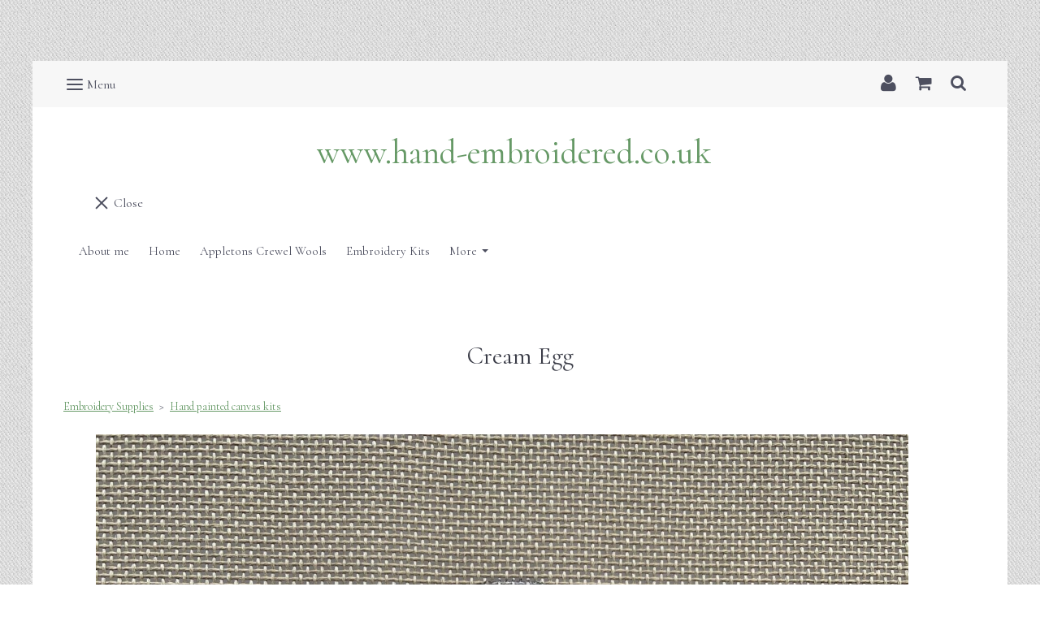

--- FILE ---
content_type: text/css;charset=utf-8
request_url: https://www.hand-embroidered.co.uk/palette.css?2025-07-09%2010:03:16
body_size: 2418
content:


/** default Palette **/
:root {
--colour-content_background-r: 255;
--colour-content_background-g: 255;
--colour-content_background-b: 255;
--colour-content_background: #ffffff;
--colour-alternative_content_background-r: 255;
--colour-alternative_content_background-g: 255;
--colour-alternative_content_background-b: 255;
--colour-alternative_content_background: #ffffff;
--colour-alternative_content_background: oklch(from var(--colour-content_background) calc(l - 0.03) c h);
--colour-content_text-r: 77;
--colour-content_text-g: 79;
--colour-content_text-b: 95;
--colour-content_text: #4d4f5f;
--colour-content_link-r: 102;
--colour-content_link-g: 153;
--colour-content_link-b: 102;
--colour-content_link: #669966;
--colour-content_heading-r: 58;
--colour-content_heading-g: 60;
--colour-content_heading-b: 71;
--colour-content_heading: #3a3c47;
--colour-accent-r: 77;
--colour-accent-g: 79;
--colour-accent-b: 95;
--colour-accent: #4d4f5f;
--colour-card_background-r: 255;
--colour-card_background-g: 255;
--colour-card_background-b: 255;
--colour-card_background: #ffffff;
--colour-card_background: oklch(from var(--colour-content_background) calc(l - 0.1) c h);
--colour-card_text-r: var(--colour-content_text-r, 77);
--colour-card_text-g: var(--colour-content_text-g, 79);
--colour-card_text-b: var(--colour-content_text-b, 95);
--colour-card_text: var(--colour-content_text, #4d4f5f);
--colour-card_heading-r: var(--colour-content_heading-r, 58);
--colour-card_heading-g: var(--colour-content_heading-g, 60);
--colour-card_heading-b: var(--colour-content_heading-b, 71);
--colour-card_heading: var(--colour-content_heading, #3a3c47);
--colour-card_link-r: var(--colour-content_link-r, 102);
--colour-card_link-g: var(--colour-content_link-g, 153);
--colour-card_link-b: var(--colour-content_link-b, 102);
--colour-card_link: var(--colour-content_link, #669966);
--colour-border-r: 255;
--colour-border-g: 255;
--colour-border-b: 255;
--colour-border: #ffffff;
--colour-border: oklch(from var(--colour-card_background) calc(l + 0.5) c h);
--colour-primary_button_background-r: var(--colour-accent-r, 77);
--colour-primary_button_background-g: var(--colour-accent-g, 79);
--colour-primary_button_background-b: var(--colour-accent-b, 95);
--colour-primary_button_background: var(--colour-accent, #4d4f5f);
--colour-primary_button_text-r: var(--colour-content_background-r, 255);
--colour-primary_button_text-g: var(--colour-content_background-g, 255);
--colour-primary_button_text-b: var(--colour-content_background-b, 255);
--colour-primary_button_text: var(--colour-content_background, #ffffff);
--colour-secondary_button_background-r: var(--colour-content_link-r, 102);
--colour-secondary_button_background-g: var(--colour-content_link-g, 153);
--colour-secondary_button_background-b: var(--colour-content_link-b, 102);
--colour-secondary_button_background: var(--colour-content_link, #669966);
--colour-secondary_button_text-r: var(--colour-primary_button_text-r, 255);
--colour-secondary_button_text-g: var(--colour-primary_button_text-g, 255);
--colour-secondary_button_text-b: var(--colour-primary_button_text-b, 255);
--colour-secondary_button_text: var(--colour-primary_button_text, #ffffff);
--colour-tertiary_button_outline-r: var(--colour-secondary_button_background-r, 102);
--colour-tertiary_button_outline-g: var(--colour-secondary_button_background-g, 153);
--colour-tertiary_button_outline-b: var(--colour-secondary_button_background-b, 102);
--colour-tertiary_button_outline: var(--colour-secondary_button_background, #669966);
--colour-tertiary_button_text-r: var(--colour-content_heading-r, 58);
--colour-tertiary_button_text-g: var(--colour-content_heading-g, 60);
--colour-tertiary_button_text-b: var(--colour-content_heading-b, 71);
--colour-tertiary_button_text: var(--colour-content_heading, #3a3c47);
--colour-content_icon-r: var(--colour-content_heading-r, 58);
--colour-content_icon-g: var(--colour-content_heading-g, 60);
--colour-content_icon-b: var(--colour-content_heading-b, 71);
--colour-content_icon: var(--colour-content_heading, #3a3c47);
--colour-content__form_background-r: var(--colour-content_background-r, 255);
--colour-content__form_background-g: var(--colour-content_background-g, 255);
--colour-content__form_background-b: var(--colour-content_background-b, 255);
--colour-content__form_background: var(--colour-content_background, #ffffff);
--colour-content__form_text-r: var(--colour-content_text-r, 77);
--colour-content__form_text-g: var(--colour-content_text-g, 79);
--colour-content__form_text-b: var(--colour-content_text-b, 95);
--colour-content__form_text: var(--colour-content_text, #4d4f5f);
--colour-accent_best_text-r: 255;
--colour-accent_best_text-g: 255;
--colour-accent_best_text-b: 255;
--colour-accent_best_text: #ffffff;
--colour-accent_best_text: oklch(from var(--colour-accent) clamp(0, (l / 0.7 - 1) * -infinity, 1) 0 h);
--colour-header__accent_icon-r: var(--colour-header__accent_text-r, 77);
--colour-header__accent_icon-g: var(--colour-header__accent_text-g, 79);
--colour-header__accent_icon-b: var(--colour-header__accent_text-b, 95);
--colour-header__accent_icon: var(--colour-header__accent_text, #4d4f5f);
--colour-footer__accent_background-r: var(--colour-alternative_content_background-r, 255);
--colour-footer__accent_background-g: var(--colour-alternative_content_background-g, 255);
--colour-footer__accent_background-b: var(--colour-alternative_content_background-b, 255);
--colour-footer__accent_background: var(--colour-alternative_content_background, #ffffff);
--colour-footer__accent_text-r: var(--colour-footer__text-r, 77);
--colour-footer__accent_text-g: var(--colour-footer__text-g, 79);
--colour-footer__accent_text-b: var(--colour-footer__text-b, 95);
--colour-footer__accent_text: var(--colour-footer__text, #4d4f5f);
--colour-footer__background-r: var(--colour-content_background-r, 255);
--colour-footer__background-g: var(--colour-content_background-g, 255);
--colour-footer__background-b: var(--colour-content_background-b, 255);
--colour-footer__background: var(--colour-content_background, #ffffff);
--colour-footer__border-r: var(--colour-border-r, 255);
--colour-footer__border-g: var(--colour-border-g, 255);
--colour-footer__border-b: var(--colour-border-b, 255);
--colour-footer__border: var(--colour-border, #ffffff);
--colour-footer__heading-r: var(--colour-content_heading-r, 58);
--colour-footer__heading-g: var(--colour-content_heading-g, 60);
--colour-footer__heading-b: var(--colour-content_heading-b, 71);
--colour-footer__heading: var(--colour-content_heading, #3a3c47);
--colour-footer__icon-r: var(--colour-footer__heading-r, 58);
--colour-footer__icon-g: var(--colour-footer__heading-g, 60);
--colour-footer__icon-b: var(--colour-footer__heading-b, 71);
--colour-footer__icon: var(--colour-footer__heading, #3a3c47);
--colour-footer__text-r: var(--colour-content_text-r, 77);
--colour-footer__text-g: var(--colour-content_text-g, 79);
--colour-footer__text-b: var(--colour-content_text-b, 95);
--colour-footer__text: var(--colour-content_text, #4d4f5f);
--colour-header__accent_background-r: var(--colour-alternative_content_background-r, 255);
--colour-header__accent_background-g: var(--colour-alternative_content_background-g, 255);
--colour-header__accent_background-b: var(--colour-alternative_content_background-b, 255);
--colour-header__accent_background: var(--colour-alternative_content_background, #ffffff);
--colour-header__accent_text-r: 77;
--colour-header__accent_text-g: 79;
--colour-header__accent_text-b: 95;
--colour-header__accent_text: #4d4f5f;
--colour-header__background-r: var(--colour-content_background-r, 255);
--colour-header__background-g: var(--colour-content_background-g, 255);
--colour-header__background-b: var(--colour-content_background-b, 255);
--colour-header__background: var(--colour-content_background, #ffffff);
--colour-header__border-r: var(--colour-border-r, 255);
--colour-header__border-g: var(--colour-border-g, 255);
--colour-header__border-b: var(--colour-border-b, 255);
--colour-header__border: var(--colour-border, #ffffff);
--colour-header__dropdown_background-r: 255;
--colour-header__dropdown_background-g: 255;
--colour-header__dropdown_background-b: 255;
--colour-header__dropdown_background: #ffffff;
--colour-header__dropdown_border-r: var(--colour-border-r, 255);
--colour-header__dropdown_border-g: var(--colour-border-g, 255);
--colour-header__dropdown_border-b: var(--colour-border-b, 255);
--colour-header__dropdown_border: var(--colour-border, #ffffff);
--colour-header__dropdown_text-r: var(--colour-content_text-r, 77);
--colour-header__dropdown_text-g: var(--colour-content_text-g, 79);
--colour-header__dropdown_text-b: var(--colour-content_text-b, 95);
--colour-header__dropdown_text: var(--colour-content_text, #4d4f5f);
--colour-header__icon-r: var(--colour-header__logo_text-r, 102);
--colour-header__icon-g: var(--colour-header__logo_text-g, 153);
--colour-header__icon-b: var(--colour-header__logo_text-b, 102);
--colour-header__icon: var(--colour-header__logo_text, #669966);
--colour-header__logo_text-r: 102;
--colour-header__logo_text-g: 153;
--colour-header__logo_text-b: 102;
--colour-header__logo_text: #669966;
--colour-header__menu_text-r: 77;
--colour-header__menu_text-g: 79;
--colour-header__menu_text-b: 95;
--colour-header__menu_text: #4d4f5f;
--colour-content_text_muted-r: 77;
--colour-content_text_muted-g: 79;
--colour-content_text_muted-b: 95;
--colour-content_text_muted: #4d4f5f;
--colour-content_text_muted: oklch(from var(--colour-content_text) calc(l + 0.2) c h);
--colour-border_best_text-r: 0;
--colour-border_best_text-g: 0;
--colour-border_best_text-b: 0;
--colour-border_best_text: #000000;
--colour-border_best_text: oklch(from var(--colour-border) clamp(0, (l / 0.7 - 1) * -infinity, 1) 0 h);
@supports (color: contrast-color(red)) {
--colour-border_best_text: contrast-color(var(--colour-border));
}

}

/* ---------------------------------
Misc
--------------------------------- */
 .text-muted {
    color: var(--colour-content_text_muted);
}

/* ---------------------------------
Incorporate header into first block
--------------------------------- */
.header--incorporated:not(.is-stuck):not(.is-hidden)  .s-header__bar.s-header__bar--navigation {
	background-color: var(--colour-content_background);
}

.header--incorporated:not(.is-stuck):not(.is-hidden)  .s-header__menu-toggle .hamburger,
.header--incorporated:not(.is-stuck):not(.is-hidden)  a .icon,
.header--incorporated:not(.is-stuck):not(.is-hidden)  .s-header__bar:not(.s-header__bar--navigation) .icon,
.header--incorporated:not(.is-stuck):not(.is-hidden)  .s-header__bar a .icon,
.header--incorporated:not(.is-stuck):not(.is-hidden)  .s-header__bar .icon a,
.header--incorporated:not(.is-stuck):not(.is-hidden)  .sm-shop .sm-shop-toggle__icon {
	fill: var(--colour-content_heading);
	color: var(--colour-content_heading);
}

.header--incorporated:not(.is-stuck):not(.is-hidden)  .s-header__bar,
.header--incorporated:not(.is-stuck):not(.is-hidden)  .sm-shop a,
.header--incorporated:not(.is-stuck):not(.is-hidden)  .logo--text {
	color: var(--colour-content_heading);
}

.header--incorporated:not(.is-stuck):not(.is-hidden)  .sm-menu > li > a > .sub-arrow {
	border-color: var(--colour-content_heading) transparent transparent transparent;
}

.header--incorporated:not(.is-stuck):not(.is-hidden)  .s-header__bar--border,
.header--incorporated:not(.is-stuck):not(.is-hidden)  .s-navigation--border {
	border-color: var(--colour-border);
}

.header--incorporated:not(.is-stuck):not(.is-hidden)  .s-header__item--tagline p {
	color: var(--colour-content_text);
}

.header--incorporated:not(.is-stuck):not(.is-hidden)  .s-header__item--tagline .heading {
	color: var(--colour-content_text);
}

@media (min-width: 768px) {
	.header--incorporated:not(.is-stuck):not(.is-hidden)  .sm-menu:not(.is-mobile-menu) a {
		color: var(--colour-content_heading);
	}
}

/* -----------------------------------------
Incorporate header (specific to new headers)
------------------------------------------ */
.header--incorporated:not(.is-stuck):not(.is-hidden) .b-header {
	color: var(--colour-content_text);
	border-color: var(--colour-border);
}

.header--incorporated:not(.is-stuck):not(.is-hidden) .b-header .logo,
.header--incorporated:not(.is-stuck):not(.is-hidden) .b-header .heading,
.header--incorporated:not(.is-stuck):not(.is-hidden) .b-header .subheading {
	color: var(--colour-content_heading);
}

.header--incorporated:not(.is-stuck):not(.is-hidden) .b-header .icon,
.header--incorporated:not(.is-stuck):not(.is-hidden) .b-header .icon::before,
.header--incorporated:not(.is-stuck):not(.is-hidden) .b-header .icon::after {
	color: var(--colour-content_icon);
}

.header--incorporated:not(.is-stuck):not(.is-hidden) .b-header .b-header__bar.is-solid,
.header--incorporated:not(.is-stuck):not(.is-hidden) .b-header .b-header__bar .b-header__bar-bg,
.header--incorporated:not(.is-stuck):not(.is-hidden) .b-header .b-header__menu-bar.is-solid,
.header--incorporated:not(.is-stuck):not(.is-hidden) .b-header .b-header__menu-bar .b-header__bar-bg {
	background-color: var(--colour-content_background);
}

.header--incorporated:not(.is-stuck):not(.is-hidden) .b-header .b-header__bar,
.header--incorporated:not(.is-stuck):not(.is-hidden) .b-header .b-header__bar::before,
.header--incorporated:not(.is-stuck):not(.is-hidden) .b-header .b-header__menu-bar,
.header--incorporated:not(.is-stuck):not(.is-hidden) .b-header .b-header__menu-bar::before {
	border-color: var(--colour-border);
}



/** contrast Palette **/
.palette-contrast {
--colour-content_background-r: 255;
--colour-content_background-g: 107;
--colour-content_background-b: 87;
--colour-content_background: #ff6b57;
--colour-alternative_content_background-r: 255;
--colour-alternative_content_background-g: 107;
--colour-alternative_content_background-b: 87;
--colour-alternative_content_background: #ff6b57;
--colour-alternative_content_background: oklch(from var(--colour-content_background) calc(l + 0.1) c h);
--colour-content_text-r: 255;
--colour-content_text-g: 255;
--colour-content_text-b: 255;
--colour-content_text: #ffffff;
--colour-content_link-r: 255;
--colour-content_link-g: 255;
--colour-content_link-b: 255;
--colour-content_link: #ffffff;
--colour-content_heading-r: 255;
--colour-content_heading-g: 255;
--colour-content_heading-b: 255;
--colour-content_heading: #ffffff;
--colour-accent-r: 255;
--colour-accent-g: 255;
--colour-accent-b: 255;
--colour-accent: #ffffff;
--colour-card_background-r: 255;
--colour-card_background-g: 107;
--colour-card_background-b: 87;
--colour-card_background: #ff6b57;
--colour-card_background: oklch(from var(--colour-content_background) calc(l + 0.2) c h);
--colour-card_text-r: var(--colour-alt_content_text-r, 255);
--colour-card_text-g: var(--colour-alt_content_text-g, 255);
--colour-card_text-b: var(--colour-alt_content_text-b, 255);
--colour-card_text: var(--colour-alt_content_text, #ffffff);
--colour-card_heading-r: var(--colour-alt_content_heading-r, 255);
--colour-card_heading-g: var(--colour-alt_content_heading-g, 255);
--colour-card_heading-b: var(--colour-alt_content_heading-b, 255);
--colour-card_heading: var(--colour-alt_content_heading, #ffffff);
--colour-card_link-r: var(--colour-alt_content_link-r, 255);
--colour-card_link-g: var(--colour-alt_content_link-g, 255);
--colour-card_link-b: var(--colour-alt_content_link-b, 255);
--colour-card_link: var(--colour-alt_content_link, #ffffff);
--colour-border-r: 255;
--colour-border-g: 107;
--colour-border-b: 87;
--colour-border: #ff6b57;
--colour-border: oklch(from var(--colour-card_background) calc(l + 0.1) c h);
--colour-primary_button_background-r: var(--colour-alt_accent-r, 255);
--colour-primary_button_background-g: var(--colour-alt_accent-g, 255);
--colour-primary_button_background-b: var(--colour-alt_accent-b, 255);
--colour-primary_button_background: var(--colour-alt_accent, #ffffff);
--colour-primary_button_text-r: var(--colour-alt_content_background-r, 255);
--colour-primary_button_text-g: var(--colour-alt_content_background-g, 107);
--colour-primary_button_text-b: var(--colour-alt_content_background-b, 87);
--colour-primary_button_text: var(--colour-alt_content_background, #ff6b57);
--colour-secondary_button_background-r: var(--colour-alt_content_text-r, 255);
--colour-secondary_button_background-g: var(--colour-alt_content_text-g, 255);
--colour-secondary_button_background-b: var(--colour-alt_content_text-b, 255);
--colour-secondary_button_background: var(--colour-alt_content_text, #ffffff);
--colour-secondary_button_text-r: var(--colour-alt_content_link-r, 255);
--colour-secondary_button_text-g: var(--colour-alt_content_link-g, 255);
--colour-secondary_button_text-b: var(--colour-alt_content_link-b, 255);
--colour-secondary_button_text: var(--colour-alt_content_link, #ffffff);
--colour-tertiary_button_outline-r: var(--colour-alt_primary_button_background-r, 255);
--colour-tertiary_button_outline-g: var(--colour-alt_primary_button_background-g, 255);
--colour-tertiary_button_outline-b: var(--colour-alt_primary_button_background-b, 255);
--colour-tertiary_button_outline: var(--colour-alt_primary_button_background, #ffffff);
--colour-tertiary_button_text-r: var(--colour-alt_secondary_button_text-r, 255);
--colour-tertiary_button_text-g: var(--colour-alt_secondary_button_text-g, 255);
--colour-tertiary_button_text-b: var(--colour-alt_secondary_button_text-b, 255);
--colour-tertiary_button_text: var(--colour-alt_secondary_button_text, #ffffff);
--colour-content_icon-r: var(--colour-alt_content_heading-r, 255);
--colour-content_icon-g: var(--colour-alt_content_heading-g, 255);
--colour-content_icon-b: var(--colour-alt_content_heading-b, 255);
--colour-content_icon: var(--colour-alt_content_heading, #ffffff);
--colour-content__form_background-r: var(--colour-content_background-r, 255);
--colour-content__form_background-g: var(--colour-content_background-g, 107);
--colour-content__form_background-b: var(--colour-content_background-b, 87);
--colour-content__form_background: var(--colour-content_background, #ff6b57);
--colour-content__form_text-r: var(--colour-content_text-r, 255);
--colour-content__form_text-g: var(--colour-content_text-g, 255);
--colour-content__form_text-b: var(--colour-content_text-b, 255);
--colour-content__form_text: var(--colour-content_text, #ffffff);
--colour-content_text_muted-r: 255;
--colour-content_text_muted-g: 255;
--colour-content_text_muted-b: 255;
--colour-content_text_muted: #ffffff;
--colour-content_text_muted: oklch(from var(--colour-content_text) calc(l + 0.2) c h);
--colour-border_best_text-r: 255;
--colour-border_best_text-g: 255;
--colour-border_best_text-b: 255;
--colour-border_best_text: #ffffff;
--colour-border_best_text: oklch(from var(--colour-border) clamp(0, (l / 0.7 - 1) * -infinity, 1) 0 h);
@supports (color: contrast-color(red)) {
--colour-border_best_text: contrast-color(var(--colour-border));
}

}

/* ---------------------------------
Misc
--------------------------------- */
.palette-contrast .text-muted {
    color: var(--colour-content_text_muted);
}

/* ---------------------------------
Incorporate header into first block
--------------------------------- */
.header--incorporated:not(.is-stuck):not(.is-hidden) .palette-contrast .s-header__bar.s-header__bar--navigation {
	background-color: var(--colour-content_background);
}

.header--incorporated:not(.is-stuck):not(.is-hidden) .palette-contrast .s-header__menu-toggle .hamburger,
.header--incorporated:not(.is-stuck):not(.is-hidden) .palette-contrast a .icon,
.header--incorporated:not(.is-stuck):not(.is-hidden) .palette-contrast .s-header__bar:not(.s-header__bar--navigation) .icon,
.header--incorporated:not(.is-stuck):not(.is-hidden) .palette-contrast .s-header__bar a .icon,
.header--incorporated:not(.is-stuck):not(.is-hidden) .palette-contrast .s-header__bar .icon a,
.header--incorporated:not(.is-stuck):not(.is-hidden) .palette-contrast .sm-shop .sm-shop-toggle__icon {
	fill: var(--colour-content_heading);
	color: var(--colour-content_heading);
}

.header--incorporated:not(.is-stuck):not(.is-hidden) .palette-contrast .s-header__bar,
.header--incorporated:not(.is-stuck):not(.is-hidden) .palette-contrast .sm-shop a,
.header--incorporated:not(.is-stuck):not(.is-hidden) .palette-contrast .logo--text {
	color: var(--colour-content_heading);
}

.header--incorporated:not(.is-stuck):not(.is-hidden) .palette-contrast .sm-menu > li > a > .sub-arrow {
	border-color: var(--colour-content_heading) transparent transparent transparent;
}

.header--incorporated:not(.is-stuck):not(.is-hidden) .palette-contrast .s-header__bar--border,
.header--incorporated:not(.is-stuck):not(.is-hidden) .palette-contrast .s-navigation--border {
	border-color: var(--colour-border);
}

.header--incorporated:not(.is-stuck):not(.is-hidden) .palette-contrast .s-header__item--tagline p {
	color: var(--colour-content_text);
}

.header--incorporated:not(.is-stuck):not(.is-hidden) .palette-contrast .s-header__item--tagline .heading {
	color: var(--colour-content_text);
}

@media (min-width: 768px) {
	.header--incorporated:not(.is-stuck):not(.is-hidden) .palette-contrast .sm-menu:not(.is-mobile-menu) a {
		color: var(--colour-content_heading);
	}
}

/* -----------------------------------------
Incorporate header (specific to new headers)
------------------------------------------ */
.header--incorporated:not(.is-stuck):not(.is-hidden) .palette-contrast.b-header {
	color: var(--colour-content_text);
	border-color: var(--colour-border);
}

.header--incorporated:not(.is-stuck):not(.is-hidden) .palette-contrast.b-header .logo,
.header--incorporated:not(.is-stuck):not(.is-hidden) .palette-contrast.b-header .heading,
.header--incorporated:not(.is-stuck):not(.is-hidden) .palette-contrast.b-header .subheading {
	color: var(--colour-content_heading);
}

.header--incorporated:not(.is-stuck):not(.is-hidden) .palette-contrast.b-header .icon,
.header--incorporated:not(.is-stuck):not(.is-hidden) .palette-contrast.b-header .icon::before,
.header--incorporated:not(.is-stuck):not(.is-hidden) .palette-contrast.b-header .icon::after {
	color: var(--colour-content_icon);
}

.header--incorporated:not(.is-stuck):not(.is-hidden) .palette-contrast.b-header .b-header__bar.is-solid,
.header--incorporated:not(.is-stuck):not(.is-hidden) .palette-contrast.b-header .b-header__bar .b-header__bar-bg,
.header--incorporated:not(.is-stuck):not(.is-hidden) .palette-contrast.b-header .b-header__menu-bar.is-solid,
.header--incorporated:not(.is-stuck):not(.is-hidden) .palette-contrast.b-header .b-header__menu-bar .b-header__bar-bg {
	background-color: var(--colour-content_background);
}

.header--incorporated:not(.is-stuck):not(.is-hidden) .palette-contrast.b-header .b-header__bar,
.header--incorporated:not(.is-stuck):not(.is-hidden) .palette-contrast.b-header .b-header__bar::before,
.header--incorporated:not(.is-stuck):not(.is-hidden) .palette-contrast.b-header .b-header__menu-bar,
.header--incorporated:not(.is-stuck):not(.is-hidden) .palette-contrast.b-header .b-header__menu-bar::before {
	border-color: var(--colour-border);
}



/* ---------------------------------
Non content builder classes
--------------------------------- */
.card {
	background-color: var(--colour-card_background);
	color: var(--colour-card_text);
}

.card-heading-color {
	color: var(--colour-card_heading);
}

.card-text-color {
	color: var(--colour-card_text);
}

.card-link-color {
	color: var(--colour-card_link);
}

.card-link-fill {
	fill: var(--colour-card_link);
}

.border-color,
.border-color::before {
	border-color: var(--colour-border);
}

.accent-color {
	color: var(--colour-accent);
}

.accent-fill {
	fill: var(--colour-accent);
}

.heading-color {
	color: var(--colour-content_heading);
}

.heading-fill {
	fill: var(--colour-content_heading);
}

.link-color {
	color: var(--colour-content_link);
}

.text-color {
	color: var(--colour-content_text);
}


/* ---------------------------------
Buttons
--------------------------------- */
.btn--primary,
.button--primary {
	border-color: var(--colour-primary_button_background);
	background-color: var(--colour-primary_button_background);
	color: var(--colour-primary_button_text);
}

.btn--secondary,
.button--secondary {
	border-color: var(--colour-secondary_button_background);
	background-color: var(--colour-secondary_button_background);
	color: var(--colour-secondary_button_text);
}

.btn--tertiary,
.button--tertiary {
	border-color: var(--colour-tertiary_button_outline);
	color: var(--colour-tertiary_button_text);
}

.btn--primary.btn--loading::after,
.button--primary.button--loading::after {
	border-left-color: var(--colour-primary_button_text);
	border-bottom-color: var(--colour-primary_button_text);
}

.btn--secondary.btn--loading::after,
.button--secondary.button--loading::after {
	border-left-color: var(--colour-secondary_button_text);
	border-bottom-color: var(--colour-secondary_button_text);
}

.btn--tertiary.btn--loading::after,
.button--tertiary.button--loading::after {
	border-left-color: var(--colour-tertiary_button_text);
	border-bottom-color: var(--colour-tertiary_button_text);
}


/* ---------------------------------
Shop
--------------------------------- */
.shop-category .shop-search .button {
	border-color: var(--colour-border);
	background-color: var(--colour-content__form_background);
	color: var(--colour-content__form_text);
}

.shop-category .shop-quantity .shop-quantity__btn {
	border-color: var(--colour-border);
	background-color: var(--colour-border);
	color: var(--colour-border_best_Text);
}


/* ---------------------------------
Modals
--------------------------------- */
.modal .modal__container {
	background-color: var(--colour-content_background);
}

.modal .modal__title,
.modal .modal__close {
	color: var(--colour-content_heading);
}

.modal .modal__content {
	color: var(--colour-content_text);
}


/* ---------------------------------
Livesites (Shop, Checkout, Accounts, etc)
--------------------------------- */
.text-input,
.dropdown-select,
.checkbox-input,
.radio-input,
.form-fields--radio-list .form-fields__field,
.text-panel,
.faux-dropdown-select {
	border-color: var(--colour-border);
	background-color: var(--colour-content__form_background);
	color: var(--colour-content__form_text);
}

.hr-text::after,
.hr-text::before {
	background-color: var(--colour-border);
}

.text-input::placeholder {
	color: var(--colour-content_text);
}

.checkbox-input:checked,
.radio-input:checked {
	border-color: var(--colour-primary_button_background);
;
	background-color: var(--colour-primary_button_background);
;
}

.radio-input:after,
.checkbox-input:after,
.order-summary__button .btn::after {
	background-color: var(--colour-primary_button_text);
;
}

.loader:before {
	border-color: var(--colour-border);
;
	border-top-color: var(--colour-card_link);
;
}
